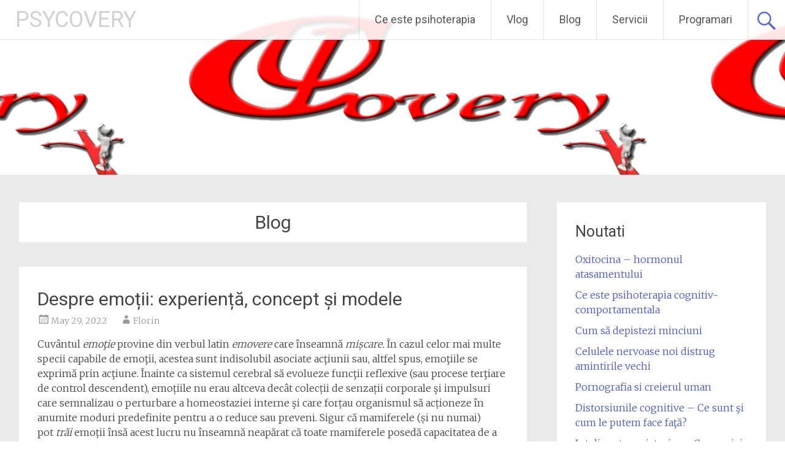

--- FILE ---
content_type: text/html; charset=UTF-8
request_url: https://www.psycovery.ro/?cat=41
body_size: 20191
content:
<!DOCTYPE html>
<html lang="en-US">
<head>
<meta charset="UTF-8">
<meta name="viewport" content="width=device-width, initial-scale=1">
<link rel="profile" href="https://gmpg.org/xfn/11">
<title>Blog &#8211; PSYCOVERY</title>
<meta name='robots' content='max-image-preview:large' />
	<style>img:is([sizes="auto" i], [sizes^="auto," i]) { contain-intrinsic-size: 3000px 1500px }</style>
	<link rel='dns-prefetch' href='//static.addtoany.com' />
<link rel='dns-prefetch' href='//fonts.googleapis.com' />
<link rel="alternate" type="application/rss+xml" title="PSYCOVERY &raquo; Feed" href="https://www.psycovery.ro/?feed=rss2" />
<link rel="alternate" type="application/rss+xml" title="PSYCOVERY &raquo; Comments Feed" href="https://www.psycovery.ro/?feed=comments-rss2" />
<link rel="alternate" type="application/rss+xml" title="PSYCOVERY &raquo; Blog Category Feed" href="https://www.psycovery.ro/?feed=rss2&#038;cat=41" />
<script type="text/javascript">
/* <![CDATA[ */
window._wpemojiSettings = {"baseUrl":"https:\/\/s.w.org\/images\/core\/emoji\/16.0.1\/72x72\/","ext":".png","svgUrl":"https:\/\/s.w.org\/images\/core\/emoji\/16.0.1\/svg\/","svgExt":".svg","source":{"concatemoji":"https:\/\/www.psycovery.ro\/wp-includes\/js\/wp-emoji-release.min.js?ver=6.8.3"}};
/*! This file is auto-generated */
!function(s,n){var o,i,e;function c(e){try{var t={supportTests:e,timestamp:(new Date).valueOf()};sessionStorage.setItem(o,JSON.stringify(t))}catch(e){}}function p(e,t,n){e.clearRect(0,0,e.canvas.width,e.canvas.height),e.fillText(t,0,0);var t=new Uint32Array(e.getImageData(0,0,e.canvas.width,e.canvas.height).data),a=(e.clearRect(0,0,e.canvas.width,e.canvas.height),e.fillText(n,0,0),new Uint32Array(e.getImageData(0,0,e.canvas.width,e.canvas.height).data));return t.every(function(e,t){return e===a[t]})}function u(e,t){e.clearRect(0,0,e.canvas.width,e.canvas.height),e.fillText(t,0,0);for(var n=e.getImageData(16,16,1,1),a=0;a<n.data.length;a++)if(0!==n.data[a])return!1;return!0}function f(e,t,n,a){switch(t){case"flag":return n(e,"\ud83c\udff3\ufe0f\u200d\u26a7\ufe0f","\ud83c\udff3\ufe0f\u200b\u26a7\ufe0f")?!1:!n(e,"\ud83c\udde8\ud83c\uddf6","\ud83c\udde8\u200b\ud83c\uddf6")&&!n(e,"\ud83c\udff4\udb40\udc67\udb40\udc62\udb40\udc65\udb40\udc6e\udb40\udc67\udb40\udc7f","\ud83c\udff4\u200b\udb40\udc67\u200b\udb40\udc62\u200b\udb40\udc65\u200b\udb40\udc6e\u200b\udb40\udc67\u200b\udb40\udc7f");case"emoji":return!a(e,"\ud83e\udedf")}return!1}function g(e,t,n,a){var r="undefined"!=typeof WorkerGlobalScope&&self instanceof WorkerGlobalScope?new OffscreenCanvas(300,150):s.createElement("canvas"),o=r.getContext("2d",{willReadFrequently:!0}),i=(o.textBaseline="top",o.font="600 32px Arial",{});return e.forEach(function(e){i[e]=t(o,e,n,a)}),i}function t(e){var t=s.createElement("script");t.src=e,t.defer=!0,s.head.appendChild(t)}"undefined"!=typeof Promise&&(o="wpEmojiSettingsSupports",i=["flag","emoji"],n.supports={everything:!0,everythingExceptFlag:!0},e=new Promise(function(e){s.addEventListener("DOMContentLoaded",e,{once:!0})}),new Promise(function(t){var n=function(){try{var e=JSON.parse(sessionStorage.getItem(o));if("object"==typeof e&&"number"==typeof e.timestamp&&(new Date).valueOf()<e.timestamp+604800&&"object"==typeof e.supportTests)return e.supportTests}catch(e){}return null}();if(!n){if("undefined"!=typeof Worker&&"undefined"!=typeof OffscreenCanvas&&"undefined"!=typeof URL&&URL.createObjectURL&&"undefined"!=typeof Blob)try{var e="postMessage("+g.toString()+"("+[JSON.stringify(i),f.toString(),p.toString(),u.toString()].join(",")+"));",a=new Blob([e],{type:"text/javascript"}),r=new Worker(URL.createObjectURL(a),{name:"wpTestEmojiSupports"});return void(r.onmessage=function(e){c(n=e.data),r.terminate(),t(n)})}catch(e){}c(n=g(i,f,p,u))}t(n)}).then(function(e){for(var t in e)n.supports[t]=e[t],n.supports.everything=n.supports.everything&&n.supports[t],"flag"!==t&&(n.supports.everythingExceptFlag=n.supports.everythingExceptFlag&&n.supports[t]);n.supports.everythingExceptFlag=n.supports.everythingExceptFlag&&!n.supports.flag,n.DOMReady=!1,n.readyCallback=function(){n.DOMReady=!0}}).then(function(){return e}).then(function(){var e;n.supports.everything||(n.readyCallback(),(e=n.source||{}).concatemoji?t(e.concatemoji):e.wpemoji&&e.twemoji&&(t(e.twemoji),t(e.wpemoji)))}))}((window,document),window._wpemojiSettings);
/* ]]> */
</script>
<style id='wp-emoji-styles-inline-css' type='text/css'>

	img.wp-smiley, img.emoji {
		display: inline !important;
		border: none !important;
		box-shadow: none !important;
		height: 1em !important;
		width: 1em !important;
		margin: 0 0.07em !important;
		vertical-align: -0.1em !important;
		background: none !important;
		padding: 0 !important;
	}
</style>
<link rel='stylesheet' id='wp-block-library-css' href='https://www.psycovery.ro/wp-includes/css/dist/block-library/style.min.css?ver=6.8.3' type='text/css' media='all' />
<style id='wp-block-library-theme-inline-css' type='text/css'>
.wp-block-audio :where(figcaption){color:#555;font-size:13px;text-align:center}.is-dark-theme .wp-block-audio :where(figcaption){color:#ffffffa6}.wp-block-audio{margin:0 0 1em}.wp-block-code{border:1px solid #ccc;border-radius:4px;font-family:Menlo,Consolas,monaco,monospace;padding:.8em 1em}.wp-block-embed :where(figcaption){color:#555;font-size:13px;text-align:center}.is-dark-theme .wp-block-embed :where(figcaption){color:#ffffffa6}.wp-block-embed{margin:0 0 1em}.blocks-gallery-caption{color:#555;font-size:13px;text-align:center}.is-dark-theme .blocks-gallery-caption{color:#ffffffa6}:root :where(.wp-block-image figcaption){color:#555;font-size:13px;text-align:center}.is-dark-theme :root :where(.wp-block-image figcaption){color:#ffffffa6}.wp-block-image{margin:0 0 1em}.wp-block-pullquote{border-bottom:4px solid;border-top:4px solid;color:currentColor;margin-bottom:1.75em}.wp-block-pullquote cite,.wp-block-pullquote footer,.wp-block-pullquote__citation{color:currentColor;font-size:.8125em;font-style:normal;text-transform:uppercase}.wp-block-quote{border-left:.25em solid;margin:0 0 1.75em;padding-left:1em}.wp-block-quote cite,.wp-block-quote footer{color:currentColor;font-size:.8125em;font-style:normal;position:relative}.wp-block-quote:where(.has-text-align-right){border-left:none;border-right:.25em solid;padding-left:0;padding-right:1em}.wp-block-quote:where(.has-text-align-center){border:none;padding-left:0}.wp-block-quote.is-large,.wp-block-quote.is-style-large,.wp-block-quote:where(.is-style-plain){border:none}.wp-block-search .wp-block-search__label{font-weight:700}.wp-block-search__button{border:1px solid #ccc;padding:.375em .625em}:where(.wp-block-group.has-background){padding:1.25em 2.375em}.wp-block-separator.has-css-opacity{opacity:.4}.wp-block-separator{border:none;border-bottom:2px solid;margin-left:auto;margin-right:auto}.wp-block-separator.has-alpha-channel-opacity{opacity:1}.wp-block-separator:not(.is-style-wide):not(.is-style-dots){width:100px}.wp-block-separator.has-background:not(.is-style-dots){border-bottom:none;height:1px}.wp-block-separator.has-background:not(.is-style-wide):not(.is-style-dots){height:2px}.wp-block-table{margin:0 0 1em}.wp-block-table td,.wp-block-table th{word-break:normal}.wp-block-table :where(figcaption){color:#555;font-size:13px;text-align:center}.is-dark-theme .wp-block-table :where(figcaption){color:#ffffffa6}.wp-block-video :where(figcaption){color:#555;font-size:13px;text-align:center}.is-dark-theme .wp-block-video :where(figcaption){color:#ffffffa6}.wp-block-video{margin:0 0 1em}:root :where(.wp-block-template-part.has-background){margin-bottom:0;margin-top:0;padding:1.25em 2.375em}
</style>
<style id='classic-theme-styles-inline-css' type='text/css'>
/*! This file is auto-generated */
.wp-block-button__link{color:#fff;background-color:#32373c;border-radius:9999px;box-shadow:none;text-decoration:none;padding:calc(.667em + 2px) calc(1.333em + 2px);font-size:1.125em}.wp-block-file__button{background:#32373c;color:#fff;text-decoration:none}
</style>
<style id='global-styles-inline-css' type='text/css'>
:root{--wp--preset--aspect-ratio--square: 1;--wp--preset--aspect-ratio--4-3: 4/3;--wp--preset--aspect-ratio--3-4: 3/4;--wp--preset--aspect-ratio--3-2: 3/2;--wp--preset--aspect-ratio--2-3: 2/3;--wp--preset--aspect-ratio--16-9: 16/9;--wp--preset--aspect-ratio--9-16: 9/16;--wp--preset--color--black: #000000;--wp--preset--color--cyan-bluish-gray: #abb8c3;--wp--preset--color--white: #ffffff;--wp--preset--color--pale-pink: #f78da7;--wp--preset--color--vivid-red: #cf2e2e;--wp--preset--color--luminous-vivid-orange: #ff6900;--wp--preset--color--luminous-vivid-amber: #fcb900;--wp--preset--color--light-green-cyan: #7bdcb5;--wp--preset--color--vivid-green-cyan: #00d084;--wp--preset--color--pale-cyan-blue: #8ed1fc;--wp--preset--color--vivid-cyan-blue: #0693e3;--wp--preset--color--vivid-purple: #9b51e0;--wp--preset--gradient--vivid-cyan-blue-to-vivid-purple: linear-gradient(135deg,rgba(6,147,227,1) 0%,rgb(155,81,224) 100%);--wp--preset--gradient--light-green-cyan-to-vivid-green-cyan: linear-gradient(135deg,rgb(122,220,180) 0%,rgb(0,208,130) 100%);--wp--preset--gradient--luminous-vivid-amber-to-luminous-vivid-orange: linear-gradient(135deg,rgba(252,185,0,1) 0%,rgba(255,105,0,1) 100%);--wp--preset--gradient--luminous-vivid-orange-to-vivid-red: linear-gradient(135deg,rgba(255,105,0,1) 0%,rgb(207,46,46) 100%);--wp--preset--gradient--very-light-gray-to-cyan-bluish-gray: linear-gradient(135deg,rgb(238,238,238) 0%,rgb(169,184,195) 100%);--wp--preset--gradient--cool-to-warm-spectrum: linear-gradient(135deg,rgb(74,234,220) 0%,rgb(151,120,209) 20%,rgb(207,42,186) 40%,rgb(238,44,130) 60%,rgb(251,105,98) 80%,rgb(254,248,76) 100%);--wp--preset--gradient--blush-light-purple: linear-gradient(135deg,rgb(255,206,236) 0%,rgb(152,150,240) 100%);--wp--preset--gradient--blush-bordeaux: linear-gradient(135deg,rgb(254,205,165) 0%,rgb(254,45,45) 50%,rgb(107,0,62) 100%);--wp--preset--gradient--luminous-dusk: linear-gradient(135deg,rgb(255,203,112) 0%,rgb(199,81,192) 50%,rgb(65,88,208) 100%);--wp--preset--gradient--pale-ocean: linear-gradient(135deg,rgb(255,245,203) 0%,rgb(182,227,212) 50%,rgb(51,167,181) 100%);--wp--preset--gradient--electric-grass: linear-gradient(135deg,rgb(202,248,128) 0%,rgb(113,206,126) 100%);--wp--preset--gradient--midnight: linear-gradient(135deg,rgb(2,3,129) 0%,rgb(40,116,252) 100%);--wp--preset--font-size--small: 13px;--wp--preset--font-size--medium: 20px;--wp--preset--font-size--large: 36px;--wp--preset--font-size--x-large: 42px;--wp--preset--spacing--20: 0.44rem;--wp--preset--spacing--30: 0.67rem;--wp--preset--spacing--40: 1rem;--wp--preset--spacing--50: 1.5rem;--wp--preset--spacing--60: 2.25rem;--wp--preset--spacing--70: 3.38rem;--wp--preset--spacing--80: 5.06rem;--wp--preset--shadow--natural: 6px 6px 9px rgba(0, 0, 0, 0.2);--wp--preset--shadow--deep: 12px 12px 50px rgba(0, 0, 0, 0.4);--wp--preset--shadow--sharp: 6px 6px 0px rgba(0, 0, 0, 0.2);--wp--preset--shadow--outlined: 6px 6px 0px -3px rgba(255, 255, 255, 1), 6px 6px rgba(0, 0, 0, 1);--wp--preset--shadow--crisp: 6px 6px 0px rgba(0, 0, 0, 1);}:where(.is-layout-flex){gap: 0.5em;}:where(.is-layout-grid){gap: 0.5em;}body .is-layout-flex{display: flex;}.is-layout-flex{flex-wrap: wrap;align-items: center;}.is-layout-flex > :is(*, div){margin: 0;}body .is-layout-grid{display: grid;}.is-layout-grid > :is(*, div){margin: 0;}:where(.wp-block-columns.is-layout-flex){gap: 2em;}:where(.wp-block-columns.is-layout-grid){gap: 2em;}:where(.wp-block-post-template.is-layout-flex){gap: 1.25em;}:where(.wp-block-post-template.is-layout-grid){gap: 1.25em;}.has-black-color{color: var(--wp--preset--color--black) !important;}.has-cyan-bluish-gray-color{color: var(--wp--preset--color--cyan-bluish-gray) !important;}.has-white-color{color: var(--wp--preset--color--white) !important;}.has-pale-pink-color{color: var(--wp--preset--color--pale-pink) !important;}.has-vivid-red-color{color: var(--wp--preset--color--vivid-red) !important;}.has-luminous-vivid-orange-color{color: var(--wp--preset--color--luminous-vivid-orange) !important;}.has-luminous-vivid-amber-color{color: var(--wp--preset--color--luminous-vivid-amber) !important;}.has-light-green-cyan-color{color: var(--wp--preset--color--light-green-cyan) !important;}.has-vivid-green-cyan-color{color: var(--wp--preset--color--vivid-green-cyan) !important;}.has-pale-cyan-blue-color{color: var(--wp--preset--color--pale-cyan-blue) !important;}.has-vivid-cyan-blue-color{color: var(--wp--preset--color--vivid-cyan-blue) !important;}.has-vivid-purple-color{color: var(--wp--preset--color--vivid-purple) !important;}.has-black-background-color{background-color: var(--wp--preset--color--black) !important;}.has-cyan-bluish-gray-background-color{background-color: var(--wp--preset--color--cyan-bluish-gray) !important;}.has-white-background-color{background-color: var(--wp--preset--color--white) !important;}.has-pale-pink-background-color{background-color: var(--wp--preset--color--pale-pink) !important;}.has-vivid-red-background-color{background-color: var(--wp--preset--color--vivid-red) !important;}.has-luminous-vivid-orange-background-color{background-color: var(--wp--preset--color--luminous-vivid-orange) !important;}.has-luminous-vivid-amber-background-color{background-color: var(--wp--preset--color--luminous-vivid-amber) !important;}.has-light-green-cyan-background-color{background-color: var(--wp--preset--color--light-green-cyan) !important;}.has-vivid-green-cyan-background-color{background-color: var(--wp--preset--color--vivid-green-cyan) !important;}.has-pale-cyan-blue-background-color{background-color: var(--wp--preset--color--pale-cyan-blue) !important;}.has-vivid-cyan-blue-background-color{background-color: var(--wp--preset--color--vivid-cyan-blue) !important;}.has-vivid-purple-background-color{background-color: var(--wp--preset--color--vivid-purple) !important;}.has-black-border-color{border-color: var(--wp--preset--color--black) !important;}.has-cyan-bluish-gray-border-color{border-color: var(--wp--preset--color--cyan-bluish-gray) !important;}.has-white-border-color{border-color: var(--wp--preset--color--white) !important;}.has-pale-pink-border-color{border-color: var(--wp--preset--color--pale-pink) !important;}.has-vivid-red-border-color{border-color: var(--wp--preset--color--vivid-red) !important;}.has-luminous-vivid-orange-border-color{border-color: var(--wp--preset--color--luminous-vivid-orange) !important;}.has-luminous-vivid-amber-border-color{border-color: var(--wp--preset--color--luminous-vivid-amber) !important;}.has-light-green-cyan-border-color{border-color: var(--wp--preset--color--light-green-cyan) !important;}.has-vivid-green-cyan-border-color{border-color: var(--wp--preset--color--vivid-green-cyan) !important;}.has-pale-cyan-blue-border-color{border-color: var(--wp--preset--color--pale-cyan-blue) !important;}.has-vivid-cyan-blue-border-color{border-color: var(--wp--preset--color--vivid-cyan-blue) !important;}.has-vivid-purple-border-color{border-color: var(--wp--preset--color--vivid-purple) !important;}.has-vivid-cyan-blue-to-vivid-purple-gradient-background{background: var(--wp--preset--gradient--vivid-cyan-blue-to-vivid-purple) !important;}.has-light-green-cyan-to-vivid-green-cyan-gradient-background{background: var(--wp--preset--gradient--light-green-cyan-to-vivid-green-cyan) !important;}.has-luminous-vivid-amber-to-luminous-vivid-orange-gradient-background{background: var(--wp--preset--gradient--luminous-vivid-amber-to-luminous-vivid-orange) !important;}.has-luminous-vivid-orange-to-vivid-red-gradient-background{background: var(--wp--preset--gradient--luminous-vivid-orange-to-vivid-red) !important;}.has-very-light-gray-to-cyan-bluish-gray-gradient-background{background: var(--wp--preset--gradient--very-light-gray-to-cyan-bluish-gray) !important;}.has-cool-to-warm-spectrum-gradient-background{background: var(--wp--preset--gradient--cool-to-warm-spectrum) !important;}.has-blush-light-purple-gradient-background{background: var(--wp--preset--gradient--blush-light-purple) !important;}.has-blush-bordeaux-gradient-background{background: var(--wp--preset--gradient--blush-bordeaux) !important;}.has-luminous-dusk-gradient-background{background: var(--wp--preset--gradient--luminous-dusk) !important;}.has-pale-ocean-gradient-background{background: var(--wp--preset--gradient--pale-ocean) !important;}.has-electric-grass-gradient-background{background: var(--wp--preset--gradient--electric-grass) !important;}.has-midnight-gradient-background{background: var(--wp--preset--gradient--midnight) !important;}.has-small-font-size{font-size: var(--wp--preset--font-size--small) !important;}.has-medium-font-size{font-size: var(--wp--preset--font-size--medium) !important;}.has-large-font-size{font-size: var(--wp--preset--font-size--large) !important;}.has-x-large-font-size{font-size: var(--wp--preset--font-size--x-large) !important;}
:where(.wp-block-post-template.is-layout-flex){gap: 1.25em;}:where(.wp-block-post-template.is-layout-grid){gap: 1.25em;}
:where(.wp-block-columns.is-layout-flex){gap: 2em;}:where(.wp-block-columns.is-layout-grid){gap: 2em;}
:root :where(.wp-block-pullquote){font-size: 1.5em;line-height: 1.6;}
</style>
<link rel='stylesheet' id='woocommerce-layout-css' href='https://www.psycovery.ro/wp-content/plugins/woocommerce/assets/css/woocommerce-layout.css?ver=9.8.1' type='text/css' media='all' />
<link rel='stylesheet' id='woocommerce-smallscreen-css' href='https://www.psycovery.ro/wp-content/plugins/woocommerce/assets/css/woocommerce-smallscreen.css?ver=9.8.1' type='text/css' media='only screen and (max-width: 768px)' />
<link rel='stylesheet' id='woocommerce-general-css' href='https://www.psycovery.ro/wp-content/plugins/woocommerce/assets/css/woocommerce.css?ver=9.8.1' type='text/css' media='all' />
<style id='woocommerce-inline-inline-css' type='text/css'>
.woocommerce form .form-row .required { visibility: visible; }
</style>
<link rel='stylesheet' id='brands-styles-css' href='https://www.psycovery.ro/wp-content/plugins/woocommerce/assets/css/brands.css?ver=9.8.1' type='text/css' media='all' />
<link rel='stylesheet' id='radiate-style-css' href='https://www.psycovery.ro/wp-content/themes/radiate/style.css?ver=6.8.3' type='text/css' media='all' />
<link rel='stylesheet' id='radiate-google-fonts-css' href='//fonts.googleapis.com/css?family=Roboto%7CMerriweather%3A400%2C300&#038;display=swap&#038;ver=6.8.3' type='text/css' media='all' />
<link rel='stylesheet' id='radiate-genericons-css' href='https://www.psycovery.ro/wp-content/themes/radiate/genericons/genericons.css?ver=3.3.1' type='text/css' media='all' />
<link rel='stylesheet' id='addtoany-css' href='https://www.psycovery.ro/wp-content/plugins/add-to-any/addtoany.min.css?ver=1.16' type='text/css' media='all' />
<script type="text/javascript" id="addtoany-core-js-before">
/* <![CDATA[ */
window.a2a_config=window.a2a_config||{};a2a_config.callbacks=[];a2a_config.overlays=[];a2a_config.templates={};
/* ]]> */
</script>
<script type="text/javascript" defer src="https://static.addtoany.com/menu/page.js" id="addtoany-core-js"></script>
<script type="text/javascript" src="https://www.psycovery.ro/wp-includes/js/jquery/jquery.min.js?ver=3.7.1" id="jquery-core-js"></script>
<script type="text/javascript" src="https://www.psycovery.ro/wp-includes/js/jquery/jquery-migrate.min.js?ver=3.4.1" id="jquery-migrate-js"></script>
<script type="text/javascript" defer src="https://www.psycovery.ro/wp-content/plugins/add-to-any/addtoany.min.js?ver=1.1" id="addtoany-jquery-js"></script>
<script type="text/javascript" src="https://www.psycovery.ro/wp-content/plugins/woocommerce/assets/js/jquery-blockui/jquery.blockUI.min.js?ver=2.7.0-wc.9.8.1" id="jquery-blockui-js" defer="defer" data-wp-strategy="defer"></script>
<script type="text/javascript" id="wc-add-to-cart-js-extra">
/* <![CDATA[ */
var wc_add_to_cart_params = {"ajax_url":"\/wp-admin\/admin-ajax.php","wc_ajax_url":"\/?wc-ajax=%%endpoint%%","i18n_view_cart":"View cart","cart_url":"https:\/\/www.psycovery.ro\/?page_id=1570","is_cart":"","cart_redirect_after_add":"no"};
/* ]]> */
</script>
<script type="text/javascript" src="https://www.psycovery.ro/wp-content/plugins/woocommerce/assets/js/frontend/add-to-cart.min.js?ver=9.8.1" id="wc-add-to-cart-js" defer="defer" data-wp-strategy="defer"></script>
<script type="text/javascript" src="https://www.psycovery.ro/wp-content/plugins/woocommerce/assets/js/js-cookie/js.cookie.min.js?ver=2.1.4-wc.9.8.1" id="js-cookie-js" defer="defer" data-wp-strategy="defer"></script>
<script type="text/javascript" id="woocommerce-js-extra">
/* <![CDATA[ */
var woocommerce_params = {"ajax_url":"\/wp-admin\/admin-ajax.php","wc_ajax_url":"\/?wc-ajax=%%endpoint%%","i18n_password_show":"Show password","i18n_password_hide":"Hide password"};
/* ]]> */
</script>
<script type="text/javascript" src="https://www.psycovery.ro/wp-content/plugins/woocommerce/assets/js/frontend/woocommerce.min.js?ver=9.8.1" id="woocommerce-js" defer="defer" data-wp-strategy="defer"></script>
<!--[if lte IE 8]>
<script type="text/javascript" src="https://www.psycovery.ro/wp-content/themes/radiate/js/html5shiv.js?ver=3.7.3" id="html5shiv-js"></script>
<![endif]-->
<link rel="https://api.w.org/" href="https://www.psycovery.ro/index.php?rest_route=/" /><link rel="alternate" title="JSON" type="application/json" href="https://www.psycovery.ro/index.php?rest_route=/wp/v2/categories/41" /><link rel="EditURI" type="application/rsd+xml" title="RSD" href="https://www.psycovery.ro/xmlrpc.php?rsd" />
<meta name="generator" content="WordPress 6.8.3" />
<meta name="generator" content="WooCommerce 9.8.1" />
<meta name="google-site-verification" content="X8vaz0o1IP9HW7aVXcqWWWmTHIBujJI0oBod_oEBldw" />		<!-- Start of StatCounter Code -->
		<script>
			<!--
			var sc_project=6528069;
			var sc_security="f2cb614a";
					</script>
        <script type="text/javascript" src="https://www.statcounter.com/counter/counter.js" async></script>
		<noscript><div class="statcounter"><a title="web analytics" href="https://statcounter.com/"><img class="statcounter" src="https://c.statcounter.com/6528069/0/f2cb614a/0/" alt="web analytics" /></a></div></noscript>
		<!-- End of StatCounter Code -->
				<style type="text/css"> blockquote{border-color:#EAEAEA #EAEAEA #EAEAEA #4758d3}.site-title a:hover,a{color:#4758d3}#masthead .search-form,.main-navigation a:hover,.main-navigation ul li ul li a:hover,.main-navigation ul li ul li:hover>a,.main-navigation ul li.current-menu-ancestor a,.main-navigation ul li.current-menu-item a,.main-navigation ul li.current-menu-item ul li a:hover,.main-navigation ul li.current_page_ancestor a,.main-navigation ul li.current_page_item a,.main-navigation ul li:hover>a{background-color:#4758d3}.header-search-icon:before{color:#4758d3}button,input[type=button],input[type=reset],input[type=submit]{background-color:#4758d3}#content .comments-area a.comment-edit-link:hover,#content .comments-area a.comment-permalink:hover,#content .comments-area article header cite a:hover,#content .entry-meta span a:hover,#content .entry-title a:hover,.comment .comment-reply-link:hover,.comments-area .comment-author-link a:hover,.entry-meta span:hover,.site-header .menu-toggle,.site-header .menu-toggle:hover{color:#4758d3}.main-small-navigation ul li ul li a:hover,.main-small-navigation ul li:hover,.main-small-navigation ul li a:hover,.main-small-navigation ul li ul li:hover>a,.main-small-navigation ul > .current_page_item, .main-small-navigation ul > .current-menu-item,.main-small-navigation ul li.current-menu-item ul li a:hover{background-color:#4758d3}#featured_pages a.more-link:hover{border-color:#4758d3;color:#4758d3}a#back-top:before{background-color:#4758d3}a#scroll-up span{color:#4758d3}
			.woocommerce ul.products li.product .onsale,.woocommerce span.onsale,.woocommerce #respond input#submit:hover, .woocommerce a.button:hover,
			.wocommerce button.button:hover, .woocommerce input.button:hover, .woocommerce #respond input#submit.alt:hover, .woocommerce a.button.alt:hover,
			.woocommerce button.button.alt:hover, .woocommerce input.button.alt:hover {background-color: #4758d3}
			.woocommerce .woocommerce-message::before { color: #4758d3; }
			.main-small-navigation ul li ul li.current-menu-item > a { background: #4758d3; }

			@media (max-width: 768px){.better-responsive-menu .sub-toggle{background:#1526a1}}</style>
			<noscript><style>.woocommerce-product-gallery{ opacity: 1 !important; }</style></noscript>
	<script type="text/javascript" src="https://www.psycovery.ro/wp-content/plugins/si-captcha-for-wordpress/captcha/si_captcha.js?ver=1768981447"></script>
<!-- begin SI CAPTCHA Anti-Spam - login/register form style -->
<style type="text/css">
.si_captcha_small { width:175px; height:45px; padding-top:10px; padding-bottom:10px; }
.si_captcha_large { width:250px; height:60px; padding-top:10px; padding-bottom:10px; }
img#si_image_com { border-style:none; margin:0; padding-right:5px; float:left; }
img#si_image_reg { border-style:none; margin:0; padding-right:5px; float:left; }
img#si_image_log { border-style:none; margin:0; padding-right:5px; float:left; }
img#si_image_side_login { border-style:none; margin:0; padding-right:5px; float:left; }
img#si_image_checkout { border-style:none; margin:0; padding-right:5px; float:left; }
img#si_image_jetpack { border-style:none; margin:0; padding-right:5px; float:left; }
img#si_image_bbpress_topic { border-style:none; margin:0; padding-right:5px; float:left; }
.si_captcha_refresh { border-style:none; margin:0; vertical-align:bottom; }
div#si_captcha_input { display:block; padding-top:15px; padding-bottom:5px; }
label#si_captcha_code_label { margin:0; }
input#si_captcha_code_input { width:65px; }
p#si_captcha_code { clear: left; padding-top:10px; }
.si-captcha-jetpack-error { color:#DC3232; }
</style>
<!-- end SI CAPTCHA Anti-Spam - login/register form style -->
	<style type="text/css">
			.site-title a {
			color: #cccccc;
		}
		</style>
			<style type="text/css" id="custom-header-css">
			#parallax-bg {
			background-image: url('https://www.psycovery.ro/wp-content/uploads/2015/01/cropped-Psycovery_final_bg.png'); background-repeat: repeat-x; background-position: center top; background-attachment: scroll;			}

			#masthead {
				margin-bottom: 285px;
			}

			@media only screen and (max-width: 600px) {
				#masthead {
					margin-bottom: 217px;
				}
			}
		</style>
			<style type="text/css" id="custom-background-css">
			body.custom-background {
				background: none !important;
			}

			#content {
			background-color: #EAEAEA;			}
		</style>
	</head>

<body class="archive category category-blog category-41 wp-embed-responsive wp-theme-radiate theme-radiate woocommerce-no-js">


<div id="parallax-bg">
	</div>
<div id="page" class="hfeed site">
	<a class="skip-link screen-reader-text" href="#content">Skip to content</a>

		<header id="masthead" class="site-header" role="banner">
		<div class="header-wrap clearfix">
			<div class="site-branding">
                           <h3 class="site-title"><a href="https://www.psycovery.ro/" title="PSYCOVERY" rel="home">PSYCOVERY</a></h3>
                                       <p class="site-description">Cabinet psihoterapie</p>
            			</div>

							<div class="header-search-icon"></div>
				<form role="search" method="get" class="search-form" action="https://www.psycovery.ro/">
	<label>
		<span class="screen-reader-text">Search for:</span>
		<input type="search" class="search-field" placeholder="Search &hellip;" value="" name="s">
	</label>
	<input type="submit" class="search-submit" value="Search">
</form>

			<nav id="site-navigation" class="main-navigation" role="navigation">
				<h4 class="menu-toggle"></h4>

				<div class="menu-primary-container"><ul id="menu-navigare-pagini" class="clearfix "><li id="menu-item-1054" class="menu-item menu-item-type-post_type menu-item-object-page menu-item-1054"><a href="https://www.psycovery.ro/?page_id=792">Ce este psihoterapia</a></li>
<li id="menu-item-1034" class="menu-item menu-item-type-post_type menu-item-object-page menu-item-1034"><a href="https://www.psycovery.ro/?page_id=23">Vlog</a></li>
<li id="menu-item-1537" class="menu-item menu-item-type-post_type menu-item-object-page menu-item-1537"><a href="https://www.psycovery.ro/?page_id=1513">Blog</a></li>
<li id="menu-item-1035" class="menu-item menu-item-type-post_type menu-item-object-page menu-item-1035"><a href="https://www.psycovery.ro/?page_id=20">Servicii</a></li>
<li id="menu-item-1036" class="menu-item menu-item-type-post_type menu-item-object-page menu-item-1036"><a href="https://www.psycovery.ro/?page_id=7">Programari</a></li>
</ul></div>			</nav><!-- #site-navigation -->
		</div><!-- .inner-wrap header-wrap -->
	</header><!-- #masthead -->

	<div id="content" class="site-content">
		<div class="inner-wrap clearfix">

	<section id="primary" class="content-area">
		<main id="main" class="site-main" role="main">

		
			<header class="page-header">
				<h1 class="page-title">
					Blog				</h1>
							</header><!-- .page-header -->

						
				
<article id="post-1521" class="post-1521 post type-post status-publish format-standard hentry category-blog">

	
	<header class="entry-header">
		<h2 class="entry-title"><a href="https://www.psycovery.ro/?p=1521" rel="bookmark">Despre emoții: experiență, concept și modele</a></h2>

					<div class="entry-meta">
				<span class="posted-on"><a href="https://www.psycovery.ro/?p=1521" rel="bookmark"><time class="entry-date published" datetime="2022-05-29T14:41:48+03:00">May 29, 2022</time><time class="updated" datetime="2022-05-30T13:23:28+03:00">May 30, 2022</time></a></span><span class="byline"><span class="author vcard"><a class="url fn n" href="https://www.psycovery.ro/?author=1">Florin</a></span></span>			</div><!-- .entry-meta -->
			</header><!-- .entry-header -->

			<div class="entry-content">
			<p>Cuvântul&nbsp;<em>emoţie&nbsp;</em>provine din verbul latin&nbsp;<em>emovere&nbsp;</em>care înseamnă&nbsp;<em>mișcare.&nbsp;</em>În cazul celor mai multe specii capabile de emoţii, acestea sunt indisolubil asociate acţiunii sau, altfel spus, emoţiile se exprimă&nbsp;prin acţiune. Înainte ca sistemul cerebral să&nbsp;evolueze funcţii reflexive (sau procese terţiare de control descendent), emoțiile nu erau altceva decât colecții de senzații corporale&nbsp;şi impulsuri care semnalizau o perturbare a homeostaziei interne&nbsp;şi care forțau organismul să&nbsp;acționeze în anumite moduri predefinite pentru a o reduce sau preveni. Sigur că&nbsp;mamiferele (și nu numai) pot&nbsp;<em>trăi&nbsp;</em>emoții însă&nbsp;acest lucru nu înseamnă&nbsp;neapărat că&nbsp;toate mamiferele posedă&nbsp;capacitatea de a reflecta asupra experiențelor lor emoționale. Această&nbsp;capacitate pare a fi rezervată&nbsp;mamiferelor mai dotate din punct de vedere cortical. Cu toate acestea, afectele primare „brute” sunt&nbsp;<em>trăite&nbsp;</em>ca experiențe plăcute sau aversive care modulează&nbsp;comportamentul&nbsp;și asigură&nbsp;învățarea la nivel secundar (condiționarea). Minţile emoționale ale majorității mamiferelor sunt limitate la afișarea „intenției în acțiune”&nbsp;și nu a unei „intenții a acțiunii”, cea din urmă&nbsp;fiind un rezultat al separării celor două&nbsp;componente de către funcția reflexivă. În terminologia lui Endel Tulving  capacitățile majorității mamiferelor combină&nbsp;conștiința anoetică&nbsp;(competența fără&nbsp;comprehensiune)&nbsp;și noetică(comprehensiunea competenței) fără&nbsp;a atinge în mod necesar conștiința autonoetică&nbsp;(conștiința de sine) &#8211; fiind incapabile să&nbsp;stocheze în memorie experiențe suficient timp încât să&nbsp;acceseze trecutul&nbsp;și să&nbsp;anticipeze viitorul. Abia când mintea umană&nbsp;a evoluat capacitatea de a reflecta asupra acestor “pachete” senzorial-impulsive, de a dobândi capacitatea de a decide momentul&nbsp;şi forma de expresie&nbsp;şi de a le articula prin intermediul limbajului, acestea au putut fi diferențiate&nbsp;și etichetate ca emoții specifice: bucurie, entuziasm, frică, furie, dispreţ, dezgust, jenă, surpriză, vinovăţie, tristeţe etc. Aceasta este diferenţa dintre emoţie ca experienţă şi emoţia ca&nbsp;şi concept. Panksepp spunea:</p><p>“O perspectivă&nbsp;a procesului primar / emoției bazale poate prevala în multe regiuni subcorticale în timp ce abordările constructiviste / dimensionale pot fi utile pentru înțelegerea conceptelor emoționale superioare rezultate din procesarea neocorticală. Cu alte cuvinte, astfel de dezbateri pot reflecta pur&nbsp;și simplu diferite perspective ale cercetătorilor care investighează&nbsp;diferite niveluri de control.”</p><p>Rolul central pe care-l joacă&nbsp;gândul articulat în diferenţierea conştientă&nbsp;a emoţiilor este evident în cazurile în care individul anxios sau depresiv acuză&nbsp;simptome fiziologice pe care le asimilează&nbsp;unei potenţiale afecţiuni organice, ramânând complet străin de emoţiile implicate. Pentru el nu există&nbsp;nu există&nbsp;frică&nbsp;ci o posibilă&nbsp;afecţiune cardiacă&nbsp;sau neurologică, nu există&nbsp;“conflict intern” ci oboseală&nbsp;cronică, migrene&nbsp;şi eventual o boală&nbsp;terminală. Nu există&nbsp;conştiinţa emoţiilor în absenţa conceptului de emoţie. În lipsa conceptului, senzaţiile&nbsp;şi impulsurile declanșate de rețeaua salienței pot fi cuplate la complexele memetice disponibile la nivelul repertoriului personal (boală, de exemplu), alcătuind uneori o configuraţie patologică&nbsp;ce sugerează&nbsp;căi de acţiune maladaptative (cure cu tot felul de ceaiuri, ritualuri, magneţi&nbsp;şi pietre miraculoase&nbsp;şi costisitoare financiar).</p><p>Emoţiile sunt reflectări ale valorii adaptative a experiențelor, aflate în interacţiune cu cele două&nbsp;tipuri de procesare &#8211; algoritmică și euristică&nbsp;&#8211;&nbsp;și servesc atât ca input cât si ca output. Cel mai bun mod de a le înţelege este de a le privi ca pe niște sisteme de semnalizare a congruenței dintre acțiune&nbsp;şi scop. Când experienţa acțiunii este conformă&nbsp;așteptărilor, integritatea arhitecturii interne este asigurată, dezechilibrul homeostatic (evocat de diverse modalităţi senzoriale care au compus starea de necesitate care a stat la baza acţiunii adaptative) este remediat iar acest lucru este semnalizat prin configuraţii senzoriale specifice unor emoţii pozitive, semnificând deplasarea în teritoriu explorat. Aceste emoţii sunt considerate pozitive deoarece semnalizeazăsecurizarea avantajului adaptativ. Când apar discrepanţe între așteptări&nbsp;și experienţă, semnalizarea se face prin intermediul emoţiilor negative, fiind specifică&nbsp;deplasării în teritoriu neexplorat. Emoţiile negative, alături de celelalte componente ale reprezentărilor emisferei drepte, sunt “propuneri”, intuiţii, variante ale semnificaţiei discrepanței dintre așteptări&nbsp;și experiențe, care servesc analizei comparative. Dacă&nbsp;procesarea emisferei stângi reuşeşte articularea unei “propuneri” venite din emisfera dreaptă, discrepanţa este definită, obstacolul este recunoscut iar procesul explorator se încheie printr-o actualizare a hărţii (formarea unei reprezentări de rezoluție înaltă&nbsp;a relaţiei cu obstacolul). Dacă, însă, emisfera stângă&nbsp;nu reuşeşte articularea niciunei propuneri, controlul acțiunii rămâne la nivelul celei drepte, unde obstacolul se reflectă&nbsp;în reprezentări ale potenţialului, care vor fi trimise în continuare celei stângi, sub formă&nbsp;de propuneri până&nbsp;când se va reuşi articularea sa. Acest lucru este evident în tulburarea de stres posttraumatic, când conştiința este invadată&nbsp;de flash-back-uri (secvențe disparate ale&nbsp;șocului însoțite de emoţii foarte puternice) care invadează&nbsp;conştiința, cerându-se integrate într-o narativă&nbsp;coerentă. Acelaşi fenomen este vizibil&nbsp;și în cazuri mai puțin dramatice, când o problemă&nbsp;nerezolvată, evitată&nbsp;pe parcursul zilei, seara acaparează&nbsp;conştiința&nbsp;și împiedică&nbsp;instalarea somnului.</p><p>Emoţiile sunt pictograme ale complexelor senzoriale specifice stării (actuale sau prefigurate) de echilibru sau dezechilibru homeostatic. Frica, de exemplu, este eticheta conştientă&nbsp;aplicată&nbsp;pe o serie de senzaţii fizice declanşate de modificările parametrilor de funcţionare a organismului (precum tensionarea muşchilor posturali, intensificarea frecvenţei cardiace etc.) de către sistemul nervos autonom – ramura simpatică.</p><p>Din perspectivă&nbsp;evoluționistă, emoţiile preced cu mult apariţia limbajului articulat&nbsp;şi a procesării reflexive, ceea ce înseamnă&nbsp;că&nbsp;nu întotdeauna emoțiile sunt consecința gândurilor. Un gând negativ este rezultatul articulării unei propuneri încărcate emoţional care poate sau nu să&nbsp;corespundă&nbsp;experienței. De această&nbsp;corespondenţă&nbsp;depinde adaptabilitatea acțiunii mobilizate care poate produce experiențe negative (dezadaptativă), perpetuând emoția negativă, sau pozitive, reducând afectul (adaptativă). Dacă&nbsp;cineva te amenință, emoția reactivă&nbsp;automată&nbsp;este frica sau furia, activată&nbsp;împreună&nbsp;cu reprezentările implicite specifice emisferei drepte. Ceea ce gândești conştient despre această&nbsp;experienţă şi ceea ce faci poate anula, menține, amplifica sau înlocui afectul, acesta fiind unul din punctele centrale ale terapiei cognitiv- comportamentale, alături de articularea emoţiei&nbsp;şi a reprezentărilor implicite (scheme). Ceea ce este articulat, devine conştient&nbsp;și, în consecință, poate fi modificat. Ceea ce nu este articulat rămâne, în cea mai mare măsură, inconștient&nbsp;şi, prin urmare, continuă&nbsp;să&nbsp;exercite presiune în sensul integrării sale conştiente. O problemă&nbsp;adaptativă&nbsp;rămasă&nbsp;nerezolvată&nbsp;se cere a fi explorată&nbsp;până&nbsp;când i se va găsi o soluţie deoarece reprezintă&nbsp;o vulnerabilitate a organismului în eventualitatea unei reiterări.</p><p>În creier există&nbsp;structuri arhaice în care se desfăşoară&nbsp;procese bazale ce generează&nbsp;experiențe primare (sau emoţii primare) care ulterior sunt elaborate în neocortex. Simultan, predispozițiile generate de aceste sisteme subcorticale ghidează&nbsp;sau „tutelează” dezvoltarea sistemului cortical, punându-şi amprenta asupra arhitecturii proceselor reflexive. De-a lungul maturizării cerebrale, aceste regiuni ale creierului separate atât fizic cât&nbsp;și evoluţionist, dezvoltă&nbsp;o relație de balansare reciprocă&nbsp;pentru a determina dacă&nbsp;un eveniment de viață&nbsp;ar trebui să&nbsp;declanșeze sau să&nbsp;inhibe expresia unei emoții primare. De asemenea, există&nbsp;evidențe care sugerează&nbsp;o interacțiune similară&nbsp;a structurilor cerebrale superioare, ca de exemplu, cortexul prefrontal ventromedian (mai vechi din punct de vedere evoluționist)&nbsp;și cel dorsolateral (mai nou). Cu toate acestea, în ciuda creșterii influenței corticale odată&nbsp;cu maturizarea, rămâne clar faptul că&nbsp;sistemele emoționale subcorticale își rezervă&nbsp;dreptul de veto &#8211; au capacitatea de a opri activitatea corticală&nbsp;în timpul experiențelor emoționale puternice (Damasio, 2000). Dacă&nbsp;un stimul semnificativ filogenetic (un&nbsp;șarpe pentru primate, o felina pentru&nbsp;șobolan etc.) rezonează&nbsp;în sistemele emoționale primare, energia subcorticală&nbsp;poate prelua controlul acțiunii din brațele cortexului. Această&nbsp;relație bidirecțională&nbsp;(de jos în sus&nbsp;și de sus în jos) presupune atât implicarea continuă&nbsp;a stărilor afective în percepții, gânduri&nbsp;și dorințe cât&nbsp;și capacitatea corticală&nbsp;dezvoltată&nbsp;pe parcursul maturizării de a modula sistemele emoționale bazale în scopul unei balansări adaptative în raport cu evenimente de viață. Un pacient care a pierdut structuri cerebrale considerate în general ca fiind parte integrantă&nbsp;a experienței emoționale &#8211; insula, amigdala și cortexul cingulat anterior  &#8211;&nbsp;și-a păstrat intactă&nbsp;întreaga gamă&nbsp;de emoții&nbsp;și expresiile aferente. Originile emoţiilor trebuie că&nbsp;se ascund în straturi mai bazale ale arhitecturii cerebrale, predicţie care concordă&nbsp;cu evidenţele experimentale. Prin electrostimulare au putut fi evocate răspunsuri emoționale agresive la pisici cărora li s-a stimulat sistemul FURIE care se întinde de la periapeductul cenusiu (PAC)&nbsp;și hipotalamusul medial (nivel primar), până&nbsp;la amigdala (nivel secundar). Răspunsurile agresive evocate prin electrostimularea amigdalei au fost abolite prin leziuni la nivelul hipotalamusului sau PAC iar declanșarea răspunsurilor agresive prin stimularea hipotalamică&nbsp;a fost condiționată&nbsp;de integritatea PAC, dar nu&nbsp;şi de cea amigdaliană. La cel mai bazal nivel, răspunsurile agresive declanșate prin stimularea PAC nu au fost dependente de niciunul dintre cele două&nbsp;niveluri superioare. Din punct de vedere filogenetic, PAC este cea mai veche achiziție dintre cele trei iar amigdala este cea mai nouă. După&nbsp;cum am văzut deja, această&nbsp;ierarhie temporală&nbsp;se traduce într-o ierarhie de forțe în cadrul căreia cele mai vechi sisteme sunt&nbsp;și cele mai puternice în generarea impulsurilor brute. Output-ul PAC este complet asimilabil conceptului de arhetip prin aceea că&nbsp;păstrează&nbsp;nealterate reprezentările pericolelor ancestrale cu care linia genetică&nbsp;a organismului s-a confruntat de-a lungul milioanelor de ani. În amigdală&nbsp;(nucleii bazolaterali) emoția primară&nbsp;este supusă&nbsp;unui proces secundar de condiționare prin care reacția este atașată&nbsp;la pericole noi. Astfel arhetipul “îmbracă” o formă&nbsp;contextualizată&nbsp;a prezentului care permite organismului adaptarea.</p><p>Este mai mult decât evident faptul că&nbsp;sistemele bazale&nbsp;şi emoţiile primare au un cuvânt greu de spus în privinţa arhitecturii personalităţii. Psihologia modernă&nbsp;a personalității operează&nbsp;pe baza unui model cu cinci dimensiuni distilate prin multiple cercetări empirice, cunoscut sub numele de “Big Five”. Modelul “Big Five” a fost susținut masiv de studiile lui Lewis Goldberg, precum&nbsp;și de un raport care confirmă&nbsp;existența celor cinci dimensiuni în populații de cimpanzei (King, 1997). Cele cinci mari scale sunt denumite în mod obișnuit Extraversiune, Agreabilitate, Conștiinciozitate, Stabilitate emoțională&nbsp;/ Nevroticism&nbsp;și Deschidere catre experiență. În ciuda notorietăţii acestui model, taxonomia Big Five pare în prezent să&nbsp;se fi împărțit în mai multe teorii concurente care propun&nbsp;șase&nbsp;și&nbsp;șapte dimensiuni ale personalității sau chiar una, două&nbsp;sau trei. Consensul privind factorii fundamentali de personalitate nu este atât de solid pe cât părea iniţial. Trebuie că&nbsp;în subsidiarul taxonomiei “Big Five” se ascund factori “mai” fundamentali.</p><p>Jaak Panksepp, cercetător în domeniul neurologiei&nbsp;şi întemeietorul neuroştiinţei afectivităţii, a adoptat o abordare diferită, una a diferenţierii tiparelor naturii la nivel biologic utilizând stimularea electrică&nbsp;cerebrală. El a urmat linia experimentală&nbsp;a lui Hess care în anii ‘30 evocase un răspuns de furie la pisici folosind stimularea electrică&nbsp;hipotalamică, logica experimentală&nbsp;fiind următoarea: dacă&nbsp;experimentatorul introduce un stimul electric nestructurat brut într-o anumită&nbsp;regiune a creierului&nbsp;și evocă&nbsp;în mod fiabil (1) un tipar coerent&nbsp;și consecvent de acțiune emoțională și (2) o stare afectivă&nbsp;subiectivă&nbsp;căreia ii poate fi stabilită&nbsp;valența (plăcută&nbsp;sau aversivă) prin intermediul observației directe a reacției subiectului (auto-stimularea sau evitarea apropierii), atunci electrostimularea a activat un circuit cerebral înnăscut, necondiționat, organizat de evoluție, asociat comportamentului emoțional observat. Folosind în principal electrostimularea cerebrală&nbsp;(și ocazional manipulări farmacologice&nbsp;și leziuni localizate ale creierului) Panksepp a identificat&nbsp;șapte sisteme cerebrale emoționale, după&nbsp;cum urmează: CĂUTARE / Anticipare, FURIE / Furie, FRICĂ&nbsp;/ Anxietate, DORINȚĂ&nbsp;SEXUALĂ, GRIJĂ/ Nurturanţă, PANICĂ&nbsp;/ Tristețe&nbsp;și JOACĂ&nbsp;/ Satisfacţie socială). Panksepp a folosit majuscule pentru a distinge aceste sisteme cerebrale emoționale primare de felul în care emoţiile primare sunt folosite în mod convențional. Aceste sisteme sunt arhetipale în natura lor, fiind dobândite pe parcursul evoluției&nbsp;și oferind cadrul general (un fel de manual de baza pentru viaţă) pentru procesele secundare de învățare prin intermediul cărora iau forme specifice, contextualizate. Aceste sisteme de condiționare pot fi considerate ca fiind procese secundare care integrează&nbsp;noi experiențe în cadrul primar, permițând stimulilor contextuali neutri să&nbsp;declanșeze prin asociere cu stimulii necondiționati emoția primară și reacțiile aferente. Într-un mediu atât de complex precum cel al mamiferelor, mai cu seamă&nbsp;al celor de ordin superior (primatele), învățarea prin condiționare este insuficientă, de aceea trebuie invocat un sistem terțiar pentru a explica modul în care secvențele noi&nbsp;și complexe de comportament sunt asimilate din Cultură. În mod evident, acest sistem terţiar este neocortexul.</p><p>leziunile corticale duc adesea la creșterea reactivitătii emoționale, fapt ce concordă&nbsp;cu rolul de inhibitor&nbsp;și regulator al emoțiilor pe care-l joacă&nbsp;cortexul&nbsp;și nu cu cel de activator. Această&nbsp;concluzie este pervazivă&nbsp;în studiile antrenate de modelul lui Panksepp. Într-un experiment în care se studia comportamentul de joacă&nbsp;al&nbsp;șobolanilor, leziunile din regiunea parafasciculară&nbsp;a talamusului au redus comportamentul ludic (“pinning”) cu 73% simultan cu frecvența solicitărilor de joacă, indicând o motivație redusă&nbsp;pentru joacă&nbsp;în comparație cu grupurile de control (șobolani fără&nbsp;leziuni). Experimentul indică&nbsp;faptul că&nbsp;efectele leziunii acestei zone subcorticale sunt specifice jocului. Testele suplimentare efectuate pe subiecți fără&nbsp;leziuni au indicat faptul că&nbsp;experiențele de joacă&nbsp;au amplificat inhibiția comportamentală&nbsp;nespecifică&nbsp;reacției la frică. Combinând observațiile din ambele experimente, autorii au sugerat posibilitatea ca una dintre funcțiile pe termen lung ale jocului social să&nbsp;fie promovarea maturizării diferitelor zone cerebrale superioare, inclusiv a celor frontocorticale. Prin intermediul unor mecanisme insuficient înțelese, activarea unui sistem subcortical JOACĂ&nbsp;pare să&nbsp;faciliteze dezvoltarea funcției de inhibiție comportamentală&nbsp;a lobului frontal&nbsp;și maturizarea capacității de reglare a impulsurilor ludice excesive.</p><p>Panksepp a văzut în depresie o manifestare a sistemului PANICĂ, presupunând, de asemenea, că&nbsp;depresia ar putea fi consecința atât a unui afect pozitiv redus, cât&nbsp;și a unuia negativ amplu iar cercetări ulterioare au evidențiat scoruri mici la dimensiunea CĂUTARE&nbsp;și scoruri mari la PANICĂ&nbsp;în cazul pacienților depresivi, comparativ cu grupul de control. O altă&nbsp;predicție derivata din modelul lui Panksepp a fost că&nbsp;stimularea traiectului mezolimbic (o componentă&nbsp;pincipală&nbsp;a sistemului CĂUTARE) ar putea atenua depresia rezistentă&nbsp;la tratament. În cadrul unui studiu longitudinal, electrostimularea nucleului accumbens a produs efectul scontat însă&nbsp;pe termen scurt. Ulterior, în cadrul unui studiu mai amplu, la cinci din zece subiecți cu depresie refractara s-a reușit reducere cu 50% a simptomatologiei depresive. Intr-un alt studiu electrodul a fost mutat în fasciculul medial (parte din sistemul CĂUTARE cu rol în anticiparea gratificării) al pacienților cu depresie refractară. În&nbsp;șase din&nbsp;șapte cazuri s-a obținut o remisie care s-a menținut de-a lungul celor opt luni de observație din cadrul studiului.</p><p>Fiecare emoţie primară&nbsp;este output-ul unui sistem cerebral distinct. Acum să&nbsp;ne întoarcem la relaţia modelului lui Panksepp cu Big Five. Una dintre predicțiile lui Panksepp a fost că&nbsp;procesele emoțional-bazale constituie fundamentele psihobiologice ale personalității. În acest scop au fost dezvoltate Scalele de Personalitate ale Neuroștiințelor Afective (ANPS). ANPS a fost conceput pentru a măsura activările auto-raportate a&nbsp;șase în cele&nbsp;șapte emoții primare (dorința sexuală&nbsp;fiind exclusă&nbsp;pentru a evita bias-ul social). Instrumentul a fost tradus&nbsp;și validat în 10 limbi diferite iar studiile comparative dintre ANPS&nbsp;și Big Five au evidențiat o uniformitate corelativă. În timp ce JOACA din ANPS corelează&nbsp;cu Extraversia din Big Five iar CĂUTAREA cu Deschiderea la experiențe, studiile relevă&nbsp;faptul că&nbsp;alți factori Big Five reprezintă&nbsp;configurații de ordin superior ale activităţii sistemelor bazale. De exemplu, Agreabilitatea combină&nbsp;sistemul GRIJĂ (asociat scorurilor mari de Agreabilitate)&nbsp;și sistemul FURIE (asociat scorurilor mici de Agreabilitate). Scala Stabilității emoționale combină&nbsp;în polul negativ toate cele trei sisteme emoționale negative (FURIE, FRICĂ și PANICĂ). Aceste corelații sunt stabile transcultural, lucru ce indică&nbsp;un potențial efect neuro-biologic ancestral global. Există, însă, o excepție. Nu a fost observată&nbsp;nicio asociere între emoțiile primare măsurate de ANPS&nbsp;și dimensiunea Conștiinciozitate, o ipoteză&nbsp;pertinentă&nbsp;fiind faptul ca factorul nu măsoară&nbsp;o emoție a procesului primar ci, mai degrabă, anumite aspecte ale inhibiției neocorticale&nbsp;și modulării cognitive emergente a emoțiilor primare, cortexul exercitând astfel control terțiar de sus în jos asupra reacțiilor emoționale subcorticale.</p><p>Reacţiile emoţionale cu valenţă&nbsp;negativă&nbsp;care sunt declanşate de izolarea socială&nbsp;(singurătatea) pe lângă&nbsp;evidenta experienţă&nbsp;aversivă&nbsp;pe care o generează&nbsp;(dispoziţie afectivă&nbsp;negativă), cauzează&nbsp;individului nesiguranţă&nbsp;în raport cu habitatul său&nbsp;şi cu intenţiile celorlalţi, activând în mod necesar mecanisme defensive arhaice al căror output îl experimenteazădrept stress. Indivizii singuratici raportează&nbsp;niveluri mai mari de stress în viaţa de zi-cu-zi&nbsp;şi exhibă&nbsp;o capacitate mai redusă&nbsp;de control asupra focusului atenţional. Răspunsul natural la singurătate este stresul: accentuarea sensibilităţii generale a organismului faţă&nbsp;de stimuli cu potenţial aversiv. Este o adaptare fundamentală&nbsp;deoarece supravieţuirea unui organism izolat depinde de măsura în care poate anticipa&nbsp;şi detecta ameninţări variate ce pot surveni din direcţii&nbsp;şi în forme nedeterminate.</p><p>Asocierea singurătăţii cu răspunsul la stres nu depinde de factorii de personalitate, fapt ce sugerează&nbsp;posibilitatea ca reacţia la singurătate să&nbsp;fie un mecanism achiziţionat filogenetic. Constituţia genetică&nbsp;a omului zilelor noastre nu este un simplu derivat al succesului reproductiv individual cât mai cu seamă&nbsp;din succesul reproductiv al urmaşilor săi. Dacă&nbsp;atuurile adaptative ale altor specii de animale rezidă&nbsp;în forţă, viteză, camuflare etc., supravieţuirea&nbsp;şi reproducerea umană&nbsp;s-a bazat masiv pe puterea gândirii&nbsp;şi abilitatea de a utiliza unelte, pe capacitatea de a induce în eroare&nbsp;şi de a detecta viclenia, pe comunicare, cooperare&nbsp;şi capacitatea de a forma alianţe. O însemnată&nbsp;vulnerabilitate a speciei noastre a fost faptul că&nbsp;naşterea are loc înainte de încheierea dezvoltării biologice pe de-o parte din cauza volumului mare al cutiei craniene. Nou-născuţii nu sunt încă&nbsp;suficient dezvoltaţi încât să&nbsp;se bucure de un minim necesar de autonomie, rămânând complet dependenţi de mame. Dacă&nbsp;nou-născuţii nu beneficiază&nbsp;de nurturanţă şi protecţie din partea părinţilor pe perioade extinse, îşi pot pierde viaţă&nbsp;odată&nbsp;cu moştenirea genetică&nbsp;a părinţilor. Pentru evitarea unui astfel de deznodământ, repertoriul genetic a acumulat&nbsp;și conservat adaptarea conexiunii sociale (sistemul JOACĂ)&nbsp;şi grijii / nurturanţei (sistemul GRIJĂ). În trecutul ancestral al liniei noastre genetice, indivizii predispuşi să&nbsp;formeze relaţii sociale, să&nbsp;coopereze, să&nbsp;împartă&nbsp;hrana cu ceilalţi, să&nbsp;apere grupul&nbsp;şi să&nbsp;retalieze împotriva indivizilor care încălcau normele de reciprocitate au fost avantajaţi din punct de verede al supravieţuirii&nbsp;şi reproducerii, comparativ cu ceilalţi.</p><p>Strămoşii noştri (foarte) îndepărtaţi care au avut predispoziţii genetice pentru experienţe emoţionale negative (durere socială) în condiţii de izolare socială&nbsp;(singurătate) au fost probabil mult mai înclinaţi să&nbsp;se întoarcă&nbsp;în sânul grupului (trib, familie) pentru a-şi reduce sau anula stresul. Un efect secundar al acestei adaptări a fost faptul că, prin întoarcere, aceştia îşi reluau contribuţia la bunăstarea grupului, copiii fiind beneficiarii cei mai importanţi ai acestei adaptări care le oferea&nbsp;şanse mai mari de supravieţuire. Persistenţa genelor indivizilor fără&nbsp;acest mecanism adaptativ (care nu sufereau în separare), în pofida evidentului avantaj al libertăţii de mişcare (propagarea zestrei genetice într-o populaţie mai largă), a fost probabil redusă&nbsp;sau anulată&nbsp;prin reducerea drastică&nbsp;a&nbsp;şanselor de supravieţuire a copiilor pe care i-au abandonat.</p><p>Mecanismul singuratăţii este construit pe baza a două sisteme cerebrale bazale: sistemul durerii fizice, al cărui output-este asociat stimulului aversiv social – izolarea şi sistemul apetitiv, output-ul acestuia fiind asociat gratificării sociale. Durerea pe care o provoacă izolarea socială pe de-o parte, şi gratificarea pe care o oferă conexiunea cu ceilalţi pe de alta, motivează individul să investească efort în cultivarea relaţiilor sociale, promovânt comportamentele prosociale care cresc şansele supravieţuirii copilului şi, mai târziu, ale reproducerii sale. Experienţa aversivă a singurătăţii promovează astfel comportamente prosociale care, la rândul lor, asigură persistenţa liniei genetice. Un cost semnificativ al unui astfel de mecanism este prizonieratul relaţional şi submisivitatea. Ameninţarea experienţei aversive a singurătăţii promovează comportamentul submisiv (subjugare, autosacrificiu) ca variantă extremă a comportamentului prosocial, comportament modulat terţiar prin autoînvinovăţire, autocritică şi ostilitate faţă de propria persoană. Autoflagelarea nu este altceva decât output-ul sistemelor terţiare (reflexive) care tratează ca ameninţări output-uri primare şi secundare (impulsuri, emoţii, tendinţe, dorinţe) incompatibile cu alte output-uri primare și secundare investite cortical: un mod cortical (costisitor) de soluționare a conflictului intern dintre semnalul apetitiv și cel aversiv.</p><p>*text din Pănoiu, F. (2020). <em>Arhitectura Experienței Umane</em> (București: Ed. Universitară): 86-97.</p><p>**pentru referințe, consultă publicația</p><p></p><div class="addtoany_share_save_container addtoany_content addtoany_content_bottom"><div class="a2a_kit a2a_kit_size_32 addtoany_list" data-a2a-url="https://www.psycovery.ro/?p=1521" data-a2a-title="Despre emoții: experiență, concept și modele"><a class="a2a_button_facebook" href="https://www.addtoany.com/add_to/facebook?linkurl=https%3A%2F%2Fwww.psycovery.ro%2F%3Fp%3D1521&amp;linkname=Despre%20emo%C8%9Bii%3A%20experien%C8%9B%C4%83%2C%20concept%20%C8%99i%20modele" title="Facebook" rel="nofollow noopener" target="_blank"></a><a class="a2a_button_mastodon" href="https://www.addtoany.com/add_to/mastodon?linkurl=https%3A%2F%2Fwww.psycovery.ro%2F%3Fp%3D1521&amp;linkname=Despre%20emo%C8%9Bii%3A%20experien%C8%9B%C4%83%2C%20concept%20%C8%99i%20modele" title="Mastodon" rel="nofollow noopener" target="_blank"></a><a class="a2a_button_email" href="https://www.addtoany.com/add_to/email?linkurl=https%3A%2F%2Fwww.psycovery.ro%2F%3Fp%3D1521&amp;linkname=Despre%20emo%C8%9Bii%3A%20experien%C8%9B%C4%83%2C%20concept%20%C8%99i%20modele" title="Email" rel="nofollow noopener" target="_blank"></a><a class="a2a_dd addtoany_share_save addtoany_share" href="https://www.addtoany.com/share"></a></div></div>					</div><!-- .entry-content -->
	
	<footer class="entry-meta">
									<span class="cat-links">
				<a href="https://www.psycovery.ro/?cat=41" rel="category">Blog</a>			</span>
			
					
		
			</footer><!-- .entry-meta -->
</article><!-- #post-## -->

			
			
		
		</main><!-- #main -->
	</section><!-- #primary -->

	<div id="secondary" class="widget-area" role="complementary">
				<aside id="nav_menu-3" class="widget widget_nav_menu"><h3 class="widget-title">Noutati</h3><div class="menu-noutati-container"><ul id="menu-noutati" class="menu"><li id="menu-item-1386" class="menu-item menu-item-type-post_type menu-item-object-page menu-item-1386"><a href="https://www.psycovery.ro/?page_id=1384">Oxitocina &#8211; hormonul atasamentului</a></li>
<li id="menu-item-1379" class="menu-item menu-item-type-post_type menu-item-object-page menu-item-1379"><a href="https://www.psycovery.ro/?page_id=1378">Ce este psihoterapia cognitiv-comportamentala</a></li>
<li id="menu-item-1258" class="menu-item menu-item-type-post_type menu-item-object-page menu-item-1258"><a href="https://www.psycovery.ro/?page_id=1256">Cum  să depistezi minciuni</a></li>
<li id="menu-item-1253" class="menu-item menu-item-type-custom menu-item-object-custom menu-item-1253"><a href="http://www.psycovery.ro/celule-nervoase-noi-amintiri-vechi">Celulele nervoase noi distrug amintirile vechi</a></li>
<li id="menu-item-1282" class="menu-item menu-item-type-post_type menu-item-object-page menu-item-1282"><a href="https://www.psycovery.ro/?page_id=1279">Pornografia si creierul uman</a></li>
<li id="menu-item-1325" class="menu-item menu-item-type-post_type menu-item-object-page menu-item-1325"><a href="https://www.psycovery.ro/?page_id=1323">Distorsiunile cognitive &#8211; Ce sunt şi cum le putem face faţă?</a></li>
<li id="menu-item-1350" class="menu-item menu-item-type-post_type menu-item-object-page menu-item-1350"><a href="https://www.psycovery.ro/?page_id=1348">Inteligenta preistorica &#8211; Cum sa iei decizii proaste</a></li>
<li id="menu-item-1370" class="menu-item menu-item-type-post_type menu-item-object-page menu-item-1370"><a href="https://www.psycovery.ro/?page_id=1369">Schema Therapy &#8211; Terapia centrata pe scheme</a></li>
<li id="menu-item-1399" class="menu-item menu-item-type-post_type menu-item-object-page menu-item-1399"><a href="https://www.psycovery.ro/?page_id=1396">Pro Bono</a></li>
<li id="menu-item-1410" class="menu-item menu-item-type-post_type menu-item-object-page menu-item-1410"><a href="https://www.psycovery.ro/?page_id=1408">#1408 (no title)</a></li>
<li id="menu-item-1447" class="menu-item menu-item-type-post_type menu-item-object-page menu-item-1447"><a href="https://www.psycovery.ro/?page_id=812">Renunţă la fumat</a></li>
<li id="menu-item-1465" class="menu-item menu-item-type-post_type menu-item-object-page menu-item-1465"><a href="https://www.psycovery.ro/?page_id=1464">Politica de confidențialitate a aplicației InsightOut﻿</a></li>
<li id="menu-item-1475" class="menu-item menu-item-type-post_type menu-item-object-page menu-item-1475"><a href="https://www.psycovery.ro/?page_id=1472">Vlogging</a></li>
<li id="menu-item-1569" class="menu-item menu-item-type-post_type menu-item-object-page menu-item-1569"><a href="https://www.psycovery.ro/?page_id=1568">Shop</a></li>
<li id="menu-item-1571" class="menu-item menu-item-type-post_type menu-item-object-page menu-item-1571"><a href="https://www.psycovery.ro/?page_id=1570">Cart</a></li>
<li id="menu-item-1573" class="menu-item menu-item-type-post_type menu-item-object-page menu-item-1573"><a href="https://www.psycovery.ro/?page_id=1572">Checkout</a></li>
<li id="menu-item-1575" class="menu-item menu-item-type-post_type menu-item-object-page menu-item-1575"><a href="https://www.psycovery.ro/?page_id=1574">My account</a></li>
</ul></div></aside><aside id="nav_menu-2" class="widget widget_nav_menu"><h3 class="widget-title">Parteneri</h3><div class="menu-parteneri-container"><ul id="menu-parteneri" class="menu"><li id="menu-item-427" class="menu-item menu-item-type-custom menu-item-object-custom menu-item-427"><a href="http://www.copsi.ro">Colegiul Psihologilor din Romania</a></li>
<li id="menu-item-428" class="menu-item menu-item-type-custom menu-item-object-custom menu-item-428"><a href="http://ahpcc.ro/site/index.php">AHPCC</a></li>
<li id="menu-item-429" class="menu-item menu-item-type-custom menu-item-object-custom menu-item-429"><a href="http://iuliastoianpsihoterapie.wordpress.com/">Psycheterapie &#8211; servicii complete de psihoterapie</a></li>
<li id="menu-item-430" class="menu-item menu-item-type-custom menu-item-object-custom menu-item-430"><a href="http://psiho-armonie.ro/">Psiho Armonie ~ Cabinet Psihoterapie</a></li>
<li id="menu-item-431" class="menu-item menu-item-type-custom menu-item-object-custom menu-item-431"><a href="http://www.centrulpsihoarmonie.ro/">Centrul Psiho &#8211; Armonie</a></li>
<li id="menu-item-484" class="menu-item menu-item-type-custom menu-item-object-custom menu-item-484"><a href="http://www.mariaghioldis.blogspot.com/">Arabella land &#8211; Consiliere si Psihoterapie</a></li>
<li id="menu-item-529" class="menu-item menu-item-type-custom menu-item-object-custom menu-item-529"><a href="http://www.azurit.ro/">AzurIT &#8211; Your IT from A to Z</a></li>
</ul></div></aside>	</div><!-- #secondary -->

		</div><!-- .inner-wrap -->
	</div><!-- #content -->

	<footer id="colophon" class="site-footer" role="contentinfo">
		<div class="site-info">
					<div class="copyright">Copyright &copy; 2026 <a href="https://www.psycovery.ro/" title="PSYCOVERY" ><span>PSYCOVERY</span></a>. All rights reserved. Theme: <a href="https://themegrill.com/themes/radiate" target="_blank" title="Radiate" rel="nofollow" ><span>Radiate</span></a> by ThemeGrill. Powered by <a href="http://wordpress.org" target="_blank" title="WordPress"rel="nofollow"><span>WordPress</span></a>.</div>				</div>
		</div>
	</footer><!-- #colophon -->
   <a href="#masthead" id="scroll-up"><span class="genericon genericon-collapse"></span></a>
</div><!-- #page -->

	<script type='text/javascript'>
		(function () {
			var c = document.body.className;
			c = c.replace(/woocommerce-no-js/, 'woocommerce-js');
			document.body.className = c;
		})();
	</script>
	<link rel='stylesheet' id='wc-blocks-style-css' href='https://www.psycovery.ro/wp-content/plugins/woocommerce/assets/client/blocks/wc-blocks.css?ver=wc-9.8.1' type='text/css' media='all' />
<script type="text/javascript" src="https://www.psycovery.ro/wp-content/themes/radiate/js/navigation.js?ver=20120206" id="radiate-navigation-js"></script>
<script type="text/javascript" src="https://www.psycovery.ro/wp-content/themes/radiate/js/skip-link-focus-fix.js?ver=20130115" id="radiate-skip-link-focus-fix-js"></script>
<script type="text/javascript" id="radiate-custom-js-js-extra">
/* <![CDATA[ */
var radiateScriptParam = {"radiate_image_link":"https:\/\/www.psycovery.ro\/wp-content\/uploads\/2015\/01\/cropped-Psycovery_final_bg.png"};
/* ]]> */
</script>
<script type="text/javascript" src="https://www.psycovery.ro/wp-content/themes/radiate/js/custom.js?ver=6.8.3" id="radiate-custom-js-js"></script>
<script type="text/javascript" src="https://www.psycovery.ro/wp-content/plugins/woocommerce/assets/js/sourcebuster/sourcebuster.min.js?ver=9.8.1" id="sourcebuster-js-js"></script>
<script type="text/javascript" id="wc-order-attribution-js-extra">
/* <![CDATA[ */
var wc_order_attribution = {"params":{"lifetime":1.0e-5,"session":30,"base64":false,"ajaxurl":"https:\/\/www.psycovery.ro\/wp-admin\/admin-ajax.php","prefix":"wc_order_attribution_","allowTracking":true},"fields":{"source_type":"current.typ","referrer":"current_add.rf","utm_campaign":"current.cmp","utm_source":"current.src","utm_medium":"current.mdm","utm_content":"current.cnt","utm_id":"current.id","utm_term":"current.trm","utm_source_platform":"current.plt","utm_creative_format":"current.fmt","utm_marketing_tactic":"current.tct","session_entry":"current_add.ep","session_start_time":"current_add.fd","session_pages":"session.pgs","session_count":"udata.vst","user_agent":"udata.uag"}};
/* ]]> */
</script>
<script type="text/javascript" src="https://www.psycovery.ro/wp-content/plugins/woocommerce/assets/js/frontend/order-attribution.min.js?ver=9.8.1" id="wc-order-attribution-js"></script>

</body>
</html>
